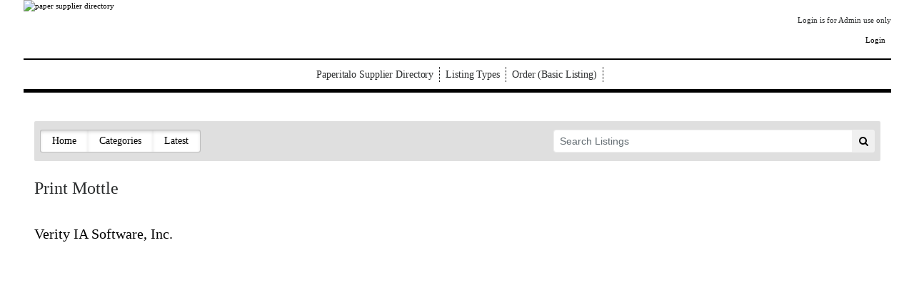

--- FILE ---
content_type: text/html; charset=UTF-8
request_url: https://suppliers.ipulpmedia.com/business-directory/categories/315/print-mottle
body_size: 42393
content:
<!DOCTYPE html>
<html lang="en">
<head>
    
            <meta charset="utf-8">
        <meta http-equiv="X-UA-Compatible" content="IE=edge">
        <meta name="viewport" content="width=device-width, initial-scale=1">
        <meta name="csrf-token" content="26gwEogDqNzWqhJAISwwq1u9InWxbopmVk5S0Aar">
    
    
            <link rel="canonical" href="https://suppliers.ipulpmedia.com/business-directory/categories/315/print-mottle" />
    
    
        <title>Print Mottle | Directory | nipimpressce.bondwaresite.com</title>

    
    
    
            <link rel="alternate" type="nipimpresscebondwaresitecom" href="https://suppliers.ipulpmedia.com/feeds" title="nipimpressce.bondwaresite.com">
    
    
    <!-- Google tag (gtag.js) -->
<script async src="https://www.googletagmanager.com/gtag/js?id=G-ZXV87XMH3M"></script>
<script>
  window.dataLayer = window.dataLayer || [];
  function gtag(){dataLayer.push(arguments);}
  gtag('js', new Date());

  gtag('config', 'G-ZXV87XMH3M');
</script>
<meta name="google-site-verification" content="nOapPOdXSI1-qF9JD9JMrWp2M5u3Aew7m93n6d5U8vE" />

    
            <script src="https://suppliers.ipulpmedia.com/jquery/jquery-3.2.1.min.js"></script>


<script>
    $.ajaxSetup({
        headers: {
            'X-CSRF-TOKEN': '26gwEogDqNzWqhJAISwwq1u9InWxbopmVk5S0Aar'
        }
    });
</script>
            <script src="https://suppliers.ipulpmedia.com/jquery/jquery-ui-1.12.1.js"></script>
<link rel="stylesheet" href="https://code.jquery.com/ui/1.12.1/themes/base/jquery-ui.css">
            <script>
    window.Tether = function () {
        throw new Error('Your Bootstrap may actually need Tether.');
    };
</script>
<script src="https://suppliers.ipulpmedia.com/js/bootstrap.min.js"></script>
<link href="https://suppliers.ipulpmedia.com/css/bootstrap.min.css" rel="stylesheet">
            <link rel="stylesheet" href="https://suppliers.ipulpmedia.com/font-awesome/css/font-awesome.css">
            <script src="https://suppliers.ipulpmedia.com/bw_slideshow/bw_slideshow.js?ce_bust=25297"></script>
<link href="https://suppliers.ipulpmedia.com/bw_slideshow/bw_slideshow.css?ce_bust=25297" rel="stylesheet">


<link rel="stylesheet" type="text/css" href="https://suppliers.ipulpmedia.com/slick/slick.css"/>
<link rel="stylesheet" type="text/css" href="https://suppliers.ipulpmedia.com/slick/slick-theme.css"/>
<script type="text/javascript" src="https://suppliers.ipulpmedia.com/slick/slick.min.js"></script>
            <link href="https://suppliers.ipulpmedia.com/css/dropdown.css?ce_bust=25297" rel="stylesheet">
<link href="https://suppliers.ipulpmedia.com/css/header.css?ce_bust=25297" rel="stylesheet">
    
    
    <style>
	</style>
<link rel="stylesheet" href="/css/app.s.css?id=697394e952cec851656d">

<style>
    body .bw-page-body, body .bw-article-body, body .bw-article-box-preview {
        color: ;
    }

    body .bw-page-body h1, body .bw-page-body h2, body .bw-page-body h3,
    body .bw-page-body h4, body .bw-page-body h5, body .bw-page-body h6,
    body .bw-article-body h1, body .bw-article-body h2, body .bw-article-body h3,
    body .bw-article-body h4, body .bw-article-body h5, body .bw-article-body h6 {
        color: ;
    }

    body a:not(.bw-btn), .bw-article-box a, .bw-link {
        color: #000000;
    }

    body a:not(.bw-btn):hover, .bw-article-box a:hover, .bw-link:hover {
        color: #1d457a;
    }

    /*Article Tags*/
    .bw-tag {
        background-color: ;
        color: #0085f1;
    }
    .bw-tag:hover {
        background-color: ;
        color: #1d457a;
    }

    /*Sponsored Article Box*/
    .bw-article-sponsor-wrapper {
        background-color: #0000ff;
        color: #ffffff;
    }
    .bw-article-box-sponsored {
        background-color: #e7e7ff;
    }

    /* Fonts */
    a.bw-article-box-title, .bw-maincontent-title {
        font-family: verdana,geneva;
        font-size: px;
    }

    .bw-article-box-created_at, a.bw-article-box-author {
                font-family: verdana,geneva;
        font-size: px;
    }

    body, .bw-article-wrapper, .bw-article-box-preview {
        font-family: verdana,geneva;
        font-size: px;
    }

    .bw-article-wrapper h1, .bw-article-wrapper h2, .bw-article-wrapper h3,
    .bw-article-wrapper h4, .bw-article-wrapper h5, .bw-article-wrapper h6 {
        font-family: verdana,geneva;
        font-size: px;
    }

    .bw-section-label {
                font-family: verdana,geneva;
        font-size: px;
        color: ;
    }

    /* Site Background */
        #bw-body-wrapper {
                background-color: ;
    }

    /* Site Width */
    #bw-header, #bw-app, #bw-footer, #bw-gdpr_toaster {
        max-width: 1215px;
        margin: 0 auto;
    }

    /* Mobile Menu Styles */
            
    #bw-app {padding:0px 0px 0px 0px;} .bw-content {padding:20px 15px 20px 15px;} .bw-midcontent {background-color:; background-image:; background-position:left top; background-attachment:scroll; background-repeat:repeat; background-size:auto; border-radius:0px 0px 0px 0px; border-color:rgb(255, 255, 255); border-style:solid; border-width:0px 0px 0px 0px;max-width:1215px; margin:0 auto 0 auto;}

    body { font-size: 11px; }

#bw-app .tgt-element-ce_featuredfeed h5 { font-size: 14px; font-weight: bold; }
#bw-app .bw-grid-element .bw-article-box, #bw-app .tgt-element .bw-article-box { display: block; }
#bw-app .bw-grid-element div.bw-article-thumbnail, #bw-app .tgt-element div.bw-article-thumbnail { width: auto; text-align: center; margin-bottom: 8px; }
#bw-app .bw-grid-element .bw-article-box-content, #bw-app .tgt-element .bw-article-box-content > * { padding-left: 0; }
#bw-app .bw-grid-element .bw-article-box-top small, #bw-app .tgt-element .bw-article-box-top small { font-size: small; }

#bw-app h1, h2, h3 { font-family: Trebuchet MS; }
#bw-app .bw-article-box-title { font-size: 14px; font-weight: bold; }
#bw-app .bw-article-box-description { display: none; }
#bw-app .bw-grid-element .bw-section-title, #bw-app .tgt-element .bw-section-title {
  	background: url(/storage/media_library/File875.png) no-repeat 2px 1px #c2c3c9;
  	background-size: 13px 35px;
  	text-transform: uppercase;
  	border-top: 1px #474747 solid;
  	border-bottom: 1px #474747 solid;
  	padding: 4px 8px 4px 20px;
  	font-size: 14px;
  	min-height: 38px;
	font-weight: bold;
}

/* Article View Page */
#bw-app hr.bw-article-top { display: none; }
#bw-app .bw-article-image-row { float: right; }
#bw-app .bw-related-article > .bw-related-article-img-wrapper + .bw-related-article-headline { display:block; position:static; padding:0; text-align:center; }


/* Align Featured Directory Listings in Row */
.nip-directory-featured-row .tgt-element-wrapper,
.nip-directory-featured-row .bw-grid-element-wrapper,
.nip-directory-featured-row .tgt-element,
.nip-directory-featured-row .bw-grid-element,
.nip-directory-featured-row .bw-businessdir-listing-featured {
    height: 100%;
}
.nip-directory-featured-row .bw-businessdir-listing-featured {
    display: flex;
    flex-direction: column;
}
.nip-directory-featured-row .bw-businessdir-listing-featured .bw-businessdir-listing-info {
    flex: 1;
    display: flex;
    flex-direction: column;
    justify-content: space-between;
}
@media(max-width:600px) {
  .nip-directory-featured-row .bw-grid-col-wrapper .bw-grid-col { padding: 0 !important; }
}
.bw-businessdir-listing-featured .bw-businessdir-listing-actions {
	flex-wrap: wrap;
}
.bw-businessdir-listing-featured .bw-businessdir-listing-actions < * {
	min-width: 100px;
}
</style>

    
    <script>
    $(document).ready(function () {
        $(document).click(function (e) {
            if ($(e.target).hasClass('bw-dropdown-toggle') && $(e.target).parent().hasClass('click')) {
                e.preventDefault();
                $(e.target).parent().children('.bw-dropdown-submenu').toggleClass('toggled');
            } else if (!$(e.target).hasClass('bw-dropdown-submenu') && !$(e.target).hasClass('bw-link-dropdown')){
                $('.bw-dropdown-submenu').removeClass('toggled');
            }
        });
        $('.bw-collapse-toggle').click(function(e) {
            e.preventDefault();
            var $wrapper = $($(this).data('target'));
            $wrapper.each(function(i, e) {
                var child_height = $(e).children()[0].clientHeight+'px';
                if (e.clientHeight) {
                    e.style.height = child_height;
                    setTimeout(function() {e.style.height = 0;}, 10);
                } else {
                    e.style.height = child_height;
                    setTimeout(function() {e.style.height = 'auto';}, 350);
                }
            });
        });

                var header_navbar = $('#bw-header-navbar');
        var offset = $('#bw-header')[0].offsetTop + $('#bw-header')[0].offsetHeight;
        $(window).scroll(function () {
            if (window.pageYOffset > offset) {
                header_navbar.addClass('bw-navbar-sticky');
            } else {
                header_navbar.removeClass('bw-navbar-sticky');
            }
        });
        setTimeout(function() {
            offset = $('#bw-header')[0].offsetTop + $('#bw-header')[0].offsetHeight;
        }, 1000);
        
        $('#bw-header .tgt-element-ce_menu').children().clone().appendTo('#bw-header-collapse-menu-wrapper');
        $('#bw-header .bw-header-nav').clone().appendTo('#bw-header-collapse-menu-wrapper');
    });
</script>

<!-- Handle content views -->

    
    </head>

<body>

    
    
	
                <div id="bw-body-wrapper" class="">

        
        <div id="bw-header">
            <style>
	
	#bw_grid_737051963 {background-color:rgba(0, 133, 241, 0); background-image:url(/storage/media_library/MTblBg.jpg); background-position:left top; background-attachment:scroll; background-repeat:repeat-x; background-size:; border-radius:0px 0px 0px 0px; border-color:; border-style:none; border-width:0px 0px 0px 0px; padding:0px 0px 0px 0px; margin:0 auto 0 auto; max-width:100%;min-height:undefinedpx;}
					#bw_row_wrapper_436251463{padding:0px 0px 0px 0px; margin:0 auto 0 auto;max-width:100%;}#bw_row_923835352{background-color:; background-image:; background-position:left top; background-attachment:scroll; background-repeat:repeat; background-size:auto; border-radius:0px 0px 0px 0px; border-color:; border-style:none; border-width:0px 0px 0px 0px; padding:0px 0px 0px 0px; min-height:0px;}
					#bw_row_wrapper_660561109{padding:0px 0px 0px 0px; margin:0 auto 0 auto;max-width:100%;}#bw_row_169309383{background-color:; background-image:; background-position:left top; background-attachment:scroll; background-repeat:repeat; background-size:auto; border-radius:0px 0px 0px 0px; border-color:; border-style:none; border-width:0px 0px 0px 0px; padding:0px 0px 0px 0px; min-height:0px;}
					#bw_row_wrapper_457046994{padding:0px 0px 0px 0px; margin:0 auto 0 auto;max-width:100%;}#bw_row_101324506{background-color:; background-image:; background-position:left top; background-attachment:scroll; background-repeat:repeat; background-size:auto; border-radius:0px 0px 0px 0px; border-color:; border-style:none; border-width:0px 0px 0px 0px; padding:0px 0px 0px 0px; min-height:0px;}
					#bw_row_wrapper_534087531{padding:0px 0px 0px 0px; margin:0 auto 0 auto;max-width:100%;}#bw_row_653914945{background-color:; background-image:; background-position:left top; background-attachment:scroll; background-repeat:repeat; background-size:auto; border-radius:0px 0px 0px 0px; border-color:; border-style:none; border-width:0px 0px 0px 0px; padding:0px 0px 0px 0px; min-height:0px;}
	
	
</style>

<div id="bw_grid_737051963" class="bw-grid ">
			<style>
	
					#bw_colwrapper_075221773{padding:0px 0px 0px 0px; width:50%;}#bw_colwrapper_075221773 #bw_col_523000362{background-color:; background-image:; background-position:left top; background-attachment:scroll; background-repeat:repeat; background-size:auto; border-radius:0px 0px 0px 0px; border-color:; border-style:none; border-width:0px 0px 0px 0px; padding:0px 0px 0px 0px; color:; flex-direction:column; ; align-items:; justify-content:}
								#bw_element_wrapper_700276281{padding:0px 0px 0px 0px;} #bw_element_761029478{background-color:undefined;background-image:; background-position:undefined; background-attachment:undefined; background-repeat:undefined; background-size:undefined;border-radius:0px 0px 0px 0px; border-color:undefined; border-style:undefined; border-width:0px 0px 0px 0px;; padding:0px 0px 0px 0px;} #bw_element_761029478 figure, #bw_element_761029478 img {max-height:undefinedpx; max-width:undefinedpx;margin:undefined;} #bw_element_761029478 img {border-radius:0px 0px 0px 0px; border-color:undefined; border-style:undefined; border-width:0px 0px 0px 0px;} #bw_element_761029478 figcaption {text-align:undefined; margin-top:undefinedpx;color:undefined; font-family:; font-size:undefinedpx; font-weight:undefined; text-transform:undefined; font-style:undefined; text-decoration:undefined; line-height:undefinedem; letter-spacing:undefinedpx;}
							#bw_colwrapper_013140582{padding:0px 0px 0px 0px; width:50%;}#bw_colwrapper_013140582 #bw_col_130214776{background-color:; background-image:; background-position:left top; background-attachment:scroll; background-repeat:repeat; background-size:auto; border-radius:0px 0px 0px 0px; border-color:; border-style:none; border-width:0px 0px 0px 0px; padding:0px 0px 0px 0px; color:; flex-direction:column; ; align-items:flex-end; justify-content:}
								#bw_element_wrapper_073752769{padding:undefined;} #bw_element_985264627{background-color:undefined;background-image:; background-position:undefined; background-attachment:undefined; background-repeat:undefined; background-size:undefined;border-radius:0px 0px 0px 0px; border-color:undefined; border-style:undefined; border-width:0px 0px 0px 0px;; padding:undefined;} #bw_element_985264627 .tgt-element-embed-wrapper {max-width:100%; margin:;}
								#bw_element_wrapper_930686096{padding:0px 0px 0px 0px;} #bw_element_966883856{background-color:undefined;background-image:; background-position:undefined; background-attachment:undefined; background-repeat:undefined; background-size:undefined;border-radius:0px 0px 0px 0px; border-color:undefined; border-style:undefined; border-width:0px 0px 0px 0px;color:undefined; font-family:; font-size:undefinedpx; font-weight:undefined; text-transform:undefined; font-style:undefined; text-decoration:undefined; line-height:undefinedem; letter-spacing:undefinedpx;; padding:0px 0px 0px 0px; align-self:undefined; text-align:undefined; align-items:undefined;} #bw_element_966883856 h1, #bw_element_966883856 h2, #bw_element_966883856 h3, #bw_element_966883856 h4, #bw_element_966883856 h5, #bw_element_966883856 h6 {color:undefined; font-family:; font-size:undefinedpx; font-weight:undefined; text-transform:undefined; font-style:undefined; text-decoration:undefined; line-height:undefinedem; letter-spacing:undefinedpx;} #bw_element_966883856 a {color:undefined; font-family:; font-size:undefinedpx; font-weight:undefined; text-transform:undefined; font-style:undefined; text-decoration:undefined; line-height:undefinedem; letter-spacing:undefinedpx;} #bw_element_966883856 a:hover {color:undefined; font-family:; font-size:undefinedpx; font-weight:undefined; text-transform:undefined; font-style:undefined; text-decoration:undefined; line-height:undefinedem; letter-spacing:undefinedpx;}
								#bw_element_wrapper_950796881{padding:undefined;} #bw_element_843062034{background-color:undefined;background-image:; background-position:undefined; background-attachment:undefined; background-repeat:undefined; background-size:undefined;border-radius:0px 0px 0px 0px; border-color:undefined; border-style:undefined; border-width:0px 0px 0px 0px;; padding:undefined; align-items:} #bw_element_843062034 .bw-link {color:undefined; font-family:; font-size:undefinedpx; font-weight:undefined; text-transform:undefined; font-style:undefined; text-decoration:undefined; line-height:undefinedem; letter-spacing:undefinedpx;}#bw_element_843062034 .bw-link:hover {color:undefined; font-family:; font-size:undefinedpx; font-weight:undefined; text-transform:undefined; font-style:undefined; text-decoration:undefined; line-height:undefinedem; letter-spacing:undefinedpx;}
			
	
</style>

<div class="bw-grid-row-wrapper" id="bw_row_wrapper_436251463">
	<div class="bw-grid-row " id="bw_row_923835352">
			<div class="bw-grid-col-wrapper" id="bw_colwrapper_075221773">
			<div class="bw-grid-col " id="bw_col_523000362">
															<div class="bw-grid-element-wrapper" id="bw_element_wrapper_700276281">
	<div class="bw-grid-element " id="bw_element_761029478">
					<figure><a href="https://suppliers.ipulpmedia.com/business-directory"><img src="https://nipdirectoryce.bondwaresite.com/storage/media_library/Paperitalo_Supplier_Directory_Logo_2471x367.png" alt="paper supplier directory"></a></figure>
			</div>
</div>
												</div>
		</div>
			<div class="bw-grid-col-wrapper" id="bw_colwrapper_013140582">
			<div class="bw-grid-col " id="bw_col_130214776">
															<div class="bw-grid-element-wrapper" id="bw_element_wrapper_073752769">
	<div class="bw-grid-element " id="bw_element_985264627">
					<div class="tgt-element-embed-wrapper"><div class="tgt-element-embed "><div id="google_translate_element">&nbsp;</div>
<script type="mce-text/javascript">// <![CDATA[
function googleTranslateElementInit() {
  new google.translate.TranslateElement({
    pageLanguage: 'en'
  }, 'google_translate_element');
}
// ]]></script>
<script src="https://translate.google.com/translate_a/element.js?cb=googleTranslateElementInit" type="mce-text/javascript"></script></div></div>
			</div>
</div>
																				<div class="bw-grid-element-wrapper" id="bw_element_wrapper_930686096">
	<div class="bw-grid-element " id="bw_element_966883856">
					<div class="bw-grid-text-wrapper"><div class="bw-grid-text-wrapper">Login is for Admin use only</div></div>
			</div>
</div>
																				<div class="bw-grid-element-wrapper" id="bw_element_wrapper_950796881">
	<div class="bw-grid-element " id="bw_element_843062034">
					<div class="bw-header-nav">
    <div class="bw-header-menu-standard">
                    <a class="bw-link" id="bw-link-login" href="https://suppliers.ipulpmedia.com/login">Login</a>
                        </div>
</div>			</div>
</div>
												</div>
		</div>
		</div>
</div>			<style>
	
					#bw_colwrapper_263714698{padding:0px 0px 0px 0px; width:100%;}#bw_colwrapper_263714698 #bw_col_825217642{background-color:; background-image:; background-position:left top; background-attachment:scroll; background-repeat:repeat; background-size:auto; border-radius:0px 0px 0px 0px; border-color:; border-style:none; border-width:0px 0px 0px 0px; padding:0px 0px 0px 0px; color:; flex-direction:column; ; align-items:; justify-content:}
								#bw_element_036318731{background-color:undefined;background-image:; background-position:undefined; background-attachment:undefined; background-repeat:undefined; background-size:undefined;border-radius:0px 0px 0px 0px; border-color:undefined; border-style:undefined; border-width:0px 0px 0px 0px;} #bw_element_036318731 hr {margin:10px 0 10px 0;border-top-width:2px;border-top-style:solid; border-top-color:rgb(0, 0, 0);align-self:center; max-width:undefinedpx;}
			
	
</style>

<div class="bw-grid-row-wrapper" id="bw_row_wrapper_660561109">
	<div class="bw-grid-row " id="bw_row_169309383">
			<div class="bw-grid-col-wrapper" id="bw_colwrapper_263714698">
			<div class="bw-grid-col " id="bw_col_825217642">
															<div class="bw-grid-element-wrapper" id="bw_element_wrapper_004464780">
	<div class="bw-grid-element " id="bw_element_036318731">
					<hr class="tgt-element-divider">
			</div>
</div>
												</div>
		</div>
		</div>
</div>			<style>
	
					#bw_colwrapper_733467850{padding:0px 0px 0px 0px; width:100%;}#bw_colwrapper_733467850 #bw_col_537928211{background-color:; background-image:; background-position:left top; background-attachment:scroll; background-repeat:repeat; background-size:auto; border-radius:0px 0px 0px 0px; border-color:; border-style:none; border-width:0px 0px 0px 0px; padding:0px 0px 0px 0px; color:; flex-direction:column; ; align-items:; justify-content:}
								#bw_element_wrapper_761326936{padding:0rem 0rem 0rem 0rem;} #bw_element_662121699{background-color:;background-image:; background-position:left top; background-attachment:scroll; background-repeat:repeat; background-size:auto;border-radius:0px 0px 0px 0px; border-color:; border-style:none; border-width:0px 0px 0px 0px;; padding:0rem 0rem 0rem 0rem;} #bw_element_662121699 > .tgt-element-ce_menu {flex-direction:row; align-items:center; justify-content:center; flex-wrap:wrap;} #bw_element_662121699 > .tgt-element-ce_menu > .bw-link {border-radius:0px 0px 0px 0px; border-color:rgb(0, 0, 0); border-style:dotted; border-width:0px 1px 0px 0px;padding:0rem 0.5rem 0rem 0.5rem; margin:0px 0px 0px 0px; background-color:;}#bw_element_662121699 > .tgt-element-ce_menu > .bw-link:hover {background-color:;} #bw_element_662121699 > .tgt-element-ce_menu a.bw-link, #bw_element_662121699 > .tgt-element-ce_menu .bw-dropdown-menu a.bw-link {color:rgb(41, 43, 44); font-family:verdana,geneva; font-size:14px; font-weight:100; text-transform:; font-style:; text-decoration:none; line-height:em; letter-spacing:-0.1px;} #bw_element_662121699 > .tgt-element-ce_menu a.bw-link:hover, #bw_element_662121699 > .tgt-element-ce_menu .bw-dropdown-menu:hover a.bw-link {color:; font-family:; font-size:px; font-weight:; text-transform:; font-style:; text-decoration:none; line-height:em; letter-spacing:px;} #bw_element_662121699 > .tgt-element-ce_menu .bw-dropdown-menu .bw-dropdown-submenu a.bw-link {color:#292b2c; font-family:; font-size:undefinedpx; font-weight:undefined; text-transform:undefined; font-style:undefined; text-decoration:undefined; line-height:undefinedem; letter-spacing:undefinedpx;padding-top:3px; padding-bottom:3px;color:#292b2c !important;} #bw_element_662121699 > .tgt-element-ce_menu .bw-dropdown-menu .bw-dropdown-submenu a.bw-link:hover {color:undefined; font-family:; font-size:undefinedpx; font-weight:undefined; text-transform:undefined; font-style:undefined; text-decoration:undefined; line-height:undefinedem; letter-spacing:undefinedpx;color:undefined !important;}
			
	@media(max-width: 768px) {
  #bw_colwrapper_733467850 {
      display:none;
   }
}
</style>

<div class="bw-grid-row-wrapper" id="bw_row_wrapper_457046994">
	<div class="bw-grid-row " id="bw_row_101324506">
			<div class="bw-grid-col-wrapper" id="bw_colwrapper_733467850">
			<div class="bw-grid-col " id="bw_col_537928211">
															<div class="bw-grid-element-wrapper" id="bw_element_wrapper_761326936">
	<div class="bw-grid-element " id="bw_element_662121699">
					<div class="tgt-element-ce_menu">
        <div class="bw-link-menu bw-link ">
	        <a class="bw-link  "
	        	href="https://suppliers.ipulpmedia.com/business-directory" >Paperitalo Supplier Directory</a>
		</div>
						<div class="bw-link-menu bw-link ">
	        <a class="bw-link  "
	        	href="https://nipdirectoryce.bondwaresite.com/store/about" >Listing Types</a>
		</div>
						<div class="bw-link-menu bw-link ">
	        <a class="bw-link  "
	        	href="https://nipdirectoryce.bondwaresite.com/store/products/2" >Order (Basic Listing)</a>
		</div>
	    </div>
			</div>
</div>
												</div>
		</div>
		</div>
</div>			<style>
	
					#bw_colwrapper_009711012{padding:0px 0px 0px 0px; width:100%;}#bw_colwrapper_009711012 #bw_col_414663585{background-color:; background-image:; background-position:left top; background-attachment:scroll; background-repeat:repeat; background-size:auto; border-radius:0px 0px 0px 0px; border-color:; border-style:none; border-width:0px 0px 0px 0px; padding:0px 0px 0px 0px; color:; flex-direction:column; ; align-items:; justify-content:}
								#bw_element_038392708{background-color:undefined;background-image:; background-position:undefined; background-attachment:undefined; background-repeat:undefined; background-size:undefined;border-radius:0px 0px 0px 0px; border-color:undefined; border-style:undefined; border-width:0px 0px 0px 0px;} #bw_element_038392708 hr {margin:10px 0 10px 0;border-top-width:5px;border-top-style:solid; border-top-color:rgb(0, 0, 0);align-self:center; max-width:undefinedpx;}
								#bw_element_wrapper_202647676{padding:undefined;} #bw_element_274799339{background-color:undefined;background-image:; background-position:undefined; background-attachment:undefined; background-repeat:undefined; background-size:undefined;border-radius:0px 0px 0px 0px; border-color:undefined; border-style:undefined; border-width:0px 0px 0px 0px;; padding:undefined;} #bw_element_274799339 > .tgt-element-ce_menu {flex-direction:row; align-items:center; justify-content:center; flex-wrap:wrap;} #bw_element_274799339 > .tgt-element-ce_menu > .bw-link {border-radius:0px 0px 0px 0px; border-color:undefined; border-style:undefined; border-width:0px 0px 0px 0px;padding:5px 5px 5px 5px; margin:0px 0px 0px 0px; background-color:undefined;}#bw_element_274799339 > .tgt-element-ce_menu > .bw-link:hover {background-color:undefined;} #bw_element_274799339 > .tgt-element-ce_menu a.bw-link, #bw_element_274799339 > .tgt-element-ce_menu .bw-dropdown-menu a.bw-link {color:undefined; font-family:; font-size:undefinedpx; font-weight:undefined; text-transform:undefined; font-style:undefined; text-decoration:none; line-height:undefinedem; letter-spacing:undefinedpx;} #bw_element_274799339 > .tgt-element-ce_menu a.bw-link:hover, #bw_element_274799339 > .tgt-element-ce_menu .bw-dropdown-menu:hover a.bw-link {color:undefined; font-family:; font-size:undefinedpx; font-weight:undefined; text-transform:undefined; font-style:undefined; text-decoration:none; line-height:undefinedem; letter-spacing:undefinedpx;} #bw_element_274799339 > .tgt-element-ce_menu .bw-dropdown-menu .bw-dropdown-submenu a.bw-link {color:#292b2c; font-family:; font-size:undefinedpx; font-weight:undefined; text-transform:undefined; font-style:undefined; text-decoration:undefined; line-height:undefinedem; letter-spacing:undefinedpx;padding-top:3px; padding-bottom:3px;color:#292b2c !important;} #bw_element_274799339 > .tgt-element-ce_menu .bw-dropdown-menu .bw-dropdown-submenu a.bw-link:hover {color:undefined; font-family:; font-size:undefinedpx; font-weight:undefined; text-transform:undefined; font-style:undefined; text-decoration:undefined; line-height:undefinedem; letter-spacing:undefinedpx;color:undefined !important;}
								#bw_element_wrapper_331824900{padding:undefined;} #bw_element_612105476{background-color:undefined;background-image:; background-position:undefined; background-attachment:undefined; background-repeat:undefined; background-size:undefined;border-radius:0px 0px 0px 0px; border-color:undefined; border-style:undefined; border-width:0px 0px 0px 0px;; padding:undefined;} #bw_element_612105476 > .tgt-element-ce_menu {flex-direction:row; align-items:center; justify-content:center; flex-wrap:wrap;} #bw_element_612105476 > .tgt-element-ce_menu > .bw-link {border-radius:0px 0px 0px 0px; border-color:undefined; border-style:undefined; border-width:0px 0px 0px 0px;padding:5px 5px 5px 5px; margin:0px 0px 0px 0px; background-color:undefined;}#bw_element_612105476 > .tgt-element-ce_menu > .bw-link:hover {background-color:undefined;} #bw_element_612105476 > .tgt-element-ce_menu a.bw-link, #bw_element_612105476 > .tgt-element-ce_menu .bw-dropdown-menu a.bw-link {color:undefined; font-family:; font-size:undefinedpx; font-weight:undefined; text-transform:undefined; font-style:undefined; text-decoration:none; line-height:undefinedem; letter-spacing:undefinedpx;} #bw_element_612105476 > .tgt-element-ce_menu a.bw-link:hover, #bw_element_612105476 > .tgt-element-ce_menu .bw-dropdown-menu:hover a.bw-link {color:undefined; font-family:; font-size:undefinedpx; font-weight:undefined; text-transform:undefined; font-style:undefined; text-decoration:none; line-height:undefinedem; letter-spacing:undefinedpx;} #bw_element_612105476 > .tgt-element-ce_menu .bw-dropdown-menu .bw-dropdown-submenu a.bw-link {color:#292b2c; font-family:; font-size:undefinedpx; font-weight:undefined; text-transform:undefined; font-style:undefined; text-decoration:undefined; line-height:undefinedem; letter-spacing:undefinedpx;padding-top:3px; padding-bottom:3px;color:#292b2c !important;} #bw_element_612105476 > .tgt-element-ce_menu .bw-dropdown-menu .bw-dropdown-submenu a.bw-link:hover {color:undefined; font-family:; font-size:undefinedpx; font-weight:undefined; text-transform:undefined; font-style:undefined; text-decoration:undefined; line-height:undefinedem; letter-spacing:undefinedpx;color:undefined !important;}
								#bw_element_wrapper_977323607{padding:undefined;} #bw_element_319572473{background-color:undefined;background-image:; background-position:undefined; background-attachment:undefined; background-repeat:undefined; background-size:undefined;border-radius:0px 0px 0px 0px; border-color:undefined; border-style:undefined; border-width:0px 0px 0px 0px;; padding:undefined;} #bw_element_319572473 > .tgt-element-ce_menu {flex-direction:row; align-items:center; justify-content:center; flex-wrap:wrap;} #bw_element_319572473 > .tgt-element-ce_menu > .bw-link {border-radius:0px 0px 0px 0px; border-color:undefined; border-style:undefined; border-width:0px 0px 0px 0px;padding:5px 5px 5px 5px; margin:0px 0px 0px 0px; background-color:undefined;}#bw_element_319572473 > .tgt-element-ce_menu > .bw-link:hover {background-color:undefined;} #bw_element_319572473 > .tgt-element-ce_menu a.bw-link, #bw_element_319572473 > .tgt-element-ce_menu .bw-dropdown-menu a.bw-link {color:undefined; font-family:; font-size:undefinedpx; font-weight:undefined; text-transform:undefined; font-style:undefined; text-decoration:none; line-height:undefinedem; letter-spacing:undefinedpx;} #bw_element_319572473 > .tgt-element-ce_menu a.bw-link:hover, #bw_element_319572473 > .tgt-element-ce_menu .bw-dropdown-menu:hover a.bw-link {color:undefined; font-family:; font-size:undefinedpx; font-weight:undefined; text-transform:undefined; font-style:undefined; text-decoration:none; line-height:undefinedem; letter-spacing:undefinedpx;} #bw_element_319572473 > .tgt-element-ce_menu .bw-dropdown-menu .bw-dropdown-submenu a.bw-link {color:#292b2c; font-family:; font-size:undefinedpx; font-weight:undefined; text-transform:undefined; font-style:undefined; text-decoration:undefined; line-height:undefinedem; letter-spacing:undefinedpx;padding-top:3px; padding-bottom:3px;color:#292b2c !important;} #bw_element_319572473 > .tgt-element-ce_menu .bw-dropdown-menu .bw-dropdown-submenu a.bw-link:hover {color:undefined; font-family:; font-size:undefinedpx; font-weight:undefined; text-transform:undefined; font-style:undefined; text-decoration:undefined; line-height:undefinedem; letter-spacing:undefinedpx;color:undefined !important;}
			
	@media(max-width: 768px) {
  #bw_colwrapper_009711012 {
      display:none;
   }
}#bw_element_274799339.bw-grid-element {
display:none;
}#bw_element_612105476.bw-grid-element {
display:none;
}#bw_element_319572473.bw-grid-element {
display:none;
}
</style>

<div class="bw-grid-row-wrapper" id="bw_row_wrapper_534087531">
	<div class="bw-grid-row " id="bw_row_653914945">
			<div class="bw-grid-col-wrapper" id="bw_colwrapper_009711012">
			<div class="bw-grid-col " id="bw_col_414663585">
															<div class="bw-grid-element-wrapper" id="bw_element_wrapper_448462065">
	<div class="bw-grid-element " id="bw_element_038392708">
					<hr class="tgt-element-divider">
			</div>
</div>
																				<div class="bw-grid-element-wrapper" id="bw_element_wrapper_202647676">
	<div class="bw-grid-element " id="bw_element_274799339">
					<div class="tgt-element-ce_menu">
        <div class="bw-link-menu bw-link ">
	        <a class="bw-link  "
	        	href="https://suppliers.ipulpmedia.com/" >Paperitalo Supplier Directory</a>
		</div>
						<div class="bw-link-menu bw-link ">
	        <a class="bw-link  "
	        	href="https://www.blogtalkradio.com/pulp--paper-radio-international" >Pulp &amp; Paper Radio International</a>
		</div>
						<div class="bw-link-menu bw-link ">
	        <a class="bw-link  "
	        	href="https://www.nipimpressions.com/" >Nip Impressions</a>
		</div>
						<div class="bw-link-menu bw-link ">
	        <a class="bw-link  "
	        	href="https://www.globalpapermoney.com/" >PaperMoney</a>
		</div>
						<div class="bw-link-menu bw-link ">
	        <a class="bw-link  "
	        	href="https://onlypulpandpaperjobs.com/" >onlyPulpandPaperJobs.com</a>
		</div>
						<div class="bw-link-menu bw-link ">
	        <a class="bw-link  "
	        	href="https://paperitalo.com/" target="_blank">Paperitalo Publications</a>
		</div>
	    </div>
			</div>
</div>
																				<div class="bw-grid-element-wrapper" id="bw_element_wrapper_331824900">
	<div class="bw-grid-element " id="bw_element_612105476">
								</div>
</div>
																				<div class="bw-grid-element-wrapper" id="bw_element_wrapper_977323607">
	<div class="bw-grid-element " id="bw_element_319572473">
					<div class="tgt-element-ce_menu">
        <div class="bw-link-menu bw-link ">
	        <a class="bw-link  "
	        	href="https://www.nipimpressions.com/photos/File335.pdf" target="_blank">Forest Product Facts</a>
		</div>
						<div class="bw-link-menu bw-link ">
	        <a class="bw-link  "
	        	href="https://www.nipimpressions.com/photos/File382.pdf" target="_blank">The Pulp and Paper Industry--a poem</a>
		</div>
	    </div>
			</div>
</div>
												</div>
		</div>
		</div>
</div>	</div>
            <div id="bw-header-collapse">
                <div id="bw-header-collapse-toggle-wrapper">
                    <span data-target="#bw-header-collapse-menu" id="bw-header-toggle" class="bw-collapse-toggle"><i class="fa fa-bars"></i></span>
                </div>

                <div id="bw-header-collapse-menu">

                    <div id="bw-header-collapse-menu-wrapper">

                    </div>
                </div>
            </div>
        </div>

        
        <div id="bw-app" class="bw-route-bd-browse-category">

                        <div class="bw-midcontent">
                
                
                
                
                <div class="bw-maincontent">
                    
                    
                    
                    
                    
                    <div class="bw-content">
                        
                                                                                                        <div class="bw-businessdir-header">
	<div class="bw-businessdir-nav">
					<a href="https://suppliers.ipulpmedia.com/business-directory" class="">Home</a>
				<a href="https://suppliers.ipulpmedia.com/business-directory/categories" class="">Categories</a>
		<a href="https://suppliers.ipulpmedia.com/business-directory/latest" class="">Latest</a>
	</div>
	<form action="https://suppliers.ipulpmedia.com/business-directory/search" method="GET" class="bw-businessdir-search">
        <input class="form-control form-control-sm" name="keyword" type="text"
            placeholder="Search Listings" value="">
        <button class="btn btn-default btn-sm" type="submit">
        	<i class="fa fa-search" aria-hidden="true"></i></button>
	</form>
</div>



	<h4>Print Mottle</h4>

    <br>

    
    
    <div class="bw-businessdir-listings">
        	<div class="bw-businessdir-listing">
						<div class="bw-businessdir-listing-info">
	            <div class="bw-businessdir-listing-title">
	            	<h5><a href="https://suppliers.ipulpmedia.com/business-directory/listings/1362/verity-ia-software-inc">Verity IA Software, Inc.</a></h5>
	            </div>
	            <div class="bw-businessdir-listing-summary">
	            	
&nbsp;


	            </div>
			</div>
    	</div>
    </div>


                        
                         	        <div class="bw-pagination"></div>
                        </div>
                </div>

                
                            </div>
                    </div>

        
        <div id="bw-footer">
            <style>
	
	#bw_grid_977294732 {background-color:; background-image:; background-position:left top; background-attachment:scroll; background-repeat:repeat; background-size:auto; border-radius:0px 0px 0px 0px; border-color:; border-style:none; border-width:0px 0px 0px 0px; padding:0px 0px 0px 0px; margin:0 auto 0 auto; max-width:100%;min-height:undefinedpx;}
					#bw_row_wrapper_466257012{padding:0px 0px 0px 0px; margin:0 auto 0 auto;max-width:100%;}#bw_row_040331555{background-color:; background-image:; background-position:left top; background-attachment:scroll; background-repeat:repeat; background-size:auto; border-radius:0px 0px 0px 0px; border-color:; border-style:none; border-width:0px 0px 0px 0px; padding:0px 0px 0px 0px; min-height:0px;}
	
	
</style>

<div id="bw_grid_977294732" class="bw-grid ">
			<style>
	
					#bw_colwrapper_908309753{padding:0px 0px 0px 0px; width:15%;}#bw_colwrapper_908309753 #bw_col_808187473{background-color:; background-image:; background-position:left top; background-attachment:scroll; background-repeat:repeat; background-size:auto; border-radius:0px 0px 0px 0px; border-color:; border-style:none; border-width:0px 0px 0px 0px; padding:15px 15px 15px 15px; color:; flex-direction:column; ; align-items:; justify-content:flex-start}
							#bw_colwrapper_756550828{padding:0px 0px 0px 0px; width:70%;}#bw_colwrapper_756550828 #bw_col_040831597{background-color:; background-image:; background-position:left top; background-attachment:scroll; background-repeat:repeat; background-size:auto; border-radius:0px 0px 0px 0px; border-color:; border-style:none; border-width:0px 0px 0px 0px; padding:15px 15px 15px 15px; color:; flex-direction:column; ; align-items:; justify-content:flex-start}
								#bw_element_wrapper_732425056{padding:0px 0px 0px 0px;} #bw_element_111929868{background-color:undefined;background-image:; background-position:undefined; background-attachment:undefined; background-repeat:undefined; background-size:undefined;border-radius:0px 0px 0px 0px; border-color:undefined; border-style:undefined; border-width:0px 0px 0px 0px;color:undefined; font-family:; font-size:undefinedpx; font-weight:undefined; text-transform:undefined; font-style:undefined; text-decoration:undefined; line-height:undefinedem; letter-spacing:undefinedpx;; padding:0px 0px 0px 0px; align-self:undefined; text-align:undefined; align-items:undefined;} #bw_element_111929868 h1, #bw_element_111929868 h2, #bw_element_111929868 h3, #bw_element_111929868 h4, #bw_element_111929868 h5, #bw_element_111929868 h6 {color:undefined; font-family:; font-size:undefinedpx; font-weight:undefined; text-transform:undefined; font-style:undefined; text-decoration:undefined; line-height:undefinedem; letter-spacing:undefinedpx;} #bw_element_111929868 a {color:undefined; font-family:; font-size:undefinedpx; font-weight:undefined; text-transform:undefined; font-style:undefined; text-decoration:undefined; line-height:undefinedem; letter-spacing:undefinedpx;} #bw_element_111929868 a:hover {color:undefined; font-family:; font-size:undefinedpx; font-weight:undefined; text-transform:undefined; font-style:undefined; text-decoration:undefined; line-height:undefinedem; letter-spacing:undefinedpx;}
							#bw_colwrapper_987003043{padding:0px 0px 0px 0px; width:15%;}#bw_colwrapper_987003043 #bw_col_352944231{background-color:; background-image:; background-position:left top; background-attachment:scroll; background-repeat:repeat; background-size:auto; border-radius:0px 0px 0px 0px; border-color:; border-style:none; border-width:0px 0px 0px 0px; padding:15px 15px 15px 15px; color:; flex-direction:column; ; align-items:; justify-content:flex-start}
			
	
</style>

<div class="bw-grid-row-wrapper" id="bw_row_wrapper_466257012">
	<div class="bw-grid-row " id="bw_row_040331555">
			<div class="bw-grid-col-wrapper" id="bw_colwrapper_908309753">
			<div class="bw-grid-col " id="bw_col_808187473">
							</div>
		</div>
			<div class="bw-grid-col-wrapper" id="bw_colwrapper_756550828">
			<div class="bw-grid-col " id="bw_col_040831597">
															<div class="bw-grid-element-wrapper" id="bw_element_wrapper_732425056">
	<div class="bw-grid-element " id="bw_element_111929868">
					<div class="bw-grid-text-wrapper"><div class="bw-grid-text-wrapper"><div class="bw-grid-text-wrapper"><div class="bw-grid-text-wrapper"><div class="bw-grid-text-wrapper">
<div class="footer_Txt" style="text-align: center;"><a href="https://www.nipimpressions.com/copyright.php">Copyright</a>&nbsp;© 2024 - Paperitalo Supplier Directory. All rights reserved.</div>
<div class="footer_Txt" style="text-align: center;"><br></div>
<br><br><br></div></div></div></div></div>
			</div>
</div>
												</div>
		</div>
			<div class="bw-grid-col-wrapper" id="bw_colwrapper_987003043">
			<div class="bw-grid-col " id="bw_col_352944231">
							</div>
		</div>
		</div>
</div>	</div>
        </div>

        
        <div id="bw-copyright">
            <a href="https://www.bondware.com">News Software by Bondware</a>
        </div>

        
        <script type="text/javascript">
    $(function () {
        $('#bw_search').click(function (e) {
            e.preventDefault();
            $(this).parent().siblings('form').slideToggle();
        });
    });
</script>

<!-- Handle Alerts -->
<script type="text/javascript">
    $('div.bw-alert').not('.alert-danger').delay(3000).slideUp(300);
</script>

<!-- Facebook share scripts -->
<script>
	(function (d, s, id) {
	    var js, fjs = d.getElementsByTagName(s)[0];
	    if (d.getElementById(id)) return;
	    js = d.createElement(s);
	    js.id = id;
	    js.src = "//connect.facebook.net/en_US/sdk.js#xfbml=1&version=v2.9";
	    fjs.parentNode.insertBefore(js, fjs);
	}(document, 'script', 'facebook-jssdk'));
</script>


    </div>
    
    
    

</body>
</html>